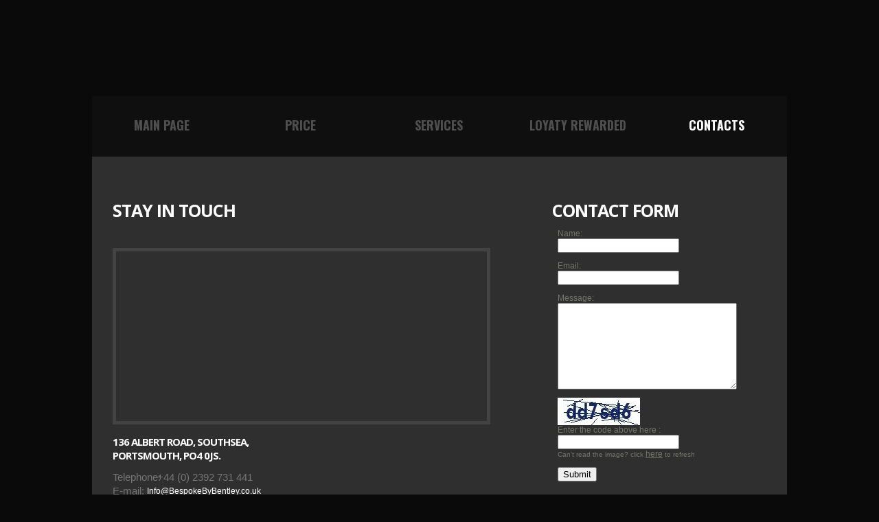

--- FILE ---
content_type: text/html
request_url: https://bespokebybentley.co.uk/index-5.html
body_size: 2012
content:
<!DOCTYPE html>
<html lang="en">
<head>
<!-- Copyright 2014 Bentley Consultancy Ltd. All rights reserved. -->
<META name="keywords" content="Bentley's has been providing a high quality, personalised bespoke service, with each suit being hand cut and styled to your individual requirements for over 75 years, which may be why we are trusted by Westminster Abbey to be their preferred choice for their very specialised coats, bespoke suits, visiting tailor, savile row, bespoke tailoring, tailor made suits, made to measure suits, bespoke tailors, saville row, wedding suit, saville row tailors, saville row suits, bespoke suit, saville row tailor, groom suits, made to measure suit, hand made suits, tailored suit, tailor london, handmade suit, savile row tailor, tailoring,bespoke,bespoke tailors,bespoke suits,hand made suits,handmade suits,british tailor,saville row tailor,savile row bespokebusiness suits, dress suits,savile row,saville row,uk"> 
<META name="description" content="Bentley's has been providing a high quality, personalised bespoke service, with each suit being hand cut and styled to your individual requirements for over 75 years, which may be why we are trusted by Westminster Abbey to be their preferred choice for their very specialised coats."> 

<title>Bespoke By Bentley</title>
<meta charset="utf-8">
<link rel="stylesheet" type="text/css" media="screen" href="css/reset.css">
<link rel="stylesheet" type="text/css" media="screen" href="css/style.css">
<link rel="stylesheet" type="text/css" media="screen" href="css/grid.css">
<link rel="stylesheet" type="text/css" media="screen" href="css/superfish.css">
<link rel="stylesheet" type="text/css" media="screen"  href="css/ui.totop.css">


<link href='http://fonts.googleapis.com/css?family=Open+Sans:400,700' rel='stylesheet' type='text/css'>
<link href='http://fonts.googleapis.com/css?family=Oswald:400,700' rel='stylesheet' type='text/css'>
<link href='http://fonts.googleapis.com/css?family=Anton' rel='stylesheet' type='text/css'>

<script type="text/javascript" src="js/jquery-1.7.min.js"></script>
<script type="text/javascript" src="js/jquery.easing.1.3.js"></script>
<script type="text/javascript" src="js/superfish.js"></script>
<script src="js/jquery.hoverIntent.minified.js"></script>

<script src="js/jquery.ui.totop.js"></script>

<script>


 
 $(window).load(function(){
		$().UItoTop({ easingType: 'easeOutQuart' });
	})


</script>
<script>
$(function(){
	$('#contact-form').forms({ownerEmail:'info@bespokebybentley.co.uk'})
});
</script>

<!--[if lt IE 8]>
       <div style=' clear: both; text-align:center; position: relative;'>
         <a href="http://windows.microsoft.com/en-US/internet-explorer/products/ie/home?ocid=ie6_countdown_bannercode">
           <img src="http://storage.ie6countdown.com/assets/100/images/banners/warning_bar_0000_us.jpg" border="0" height="42" width="820" alt="You are using an outdated browser. For a faster, safer browsing experience, upgrade for free today." />
        </a>
      </div>
    <![endif]-->
<!--[if lt IE 9]>
<link href='http://fonts.googleapis.com/css?family=Open+Sans:400' rel='stylesheet' type='text/css'>
<link href='http://fonts.googleapis.com/css?family=Open+Sans:700' rel='stylesheet' type='text/css'>
<link href='http://fonts.googleapis.com/css?family=Oswald:400' rel='stylesheet' type='text/css'>
<link href='http://fonts.googleapis.com/css?family=Oswald:700' rel='stylesheet' type='text/css'>
   		<script type="text/javascript" src="js/html5.js"></script>
    	<link rel="stylesheet" type="text/css" media="screen" href="css/ie.css">
	<![endif]-->
</head>
<body>


<div class="pic-shape">

<!--==============================header=================================-->
<header>


  <div class="head-content">
  
   <div class="logo">
      		<h2 align="center"><img src="images/Logo-Streached3.png" alt=""><a href="index.html" class="h1"></a></h2>

  	</div>
  

 <div class="menu">
          <nav>
              <ul class="sf-menu">
                <li><a href="index.html">main page</a></li>
                <li><a href="index-1.html">Price</a></li>
                <li><a href="#">Services</a>
                	<ul>
                      <li><a href="index-31.html">Tailoring</a></li>
                      <li><a href="index-32.html">Alterations</a>
                      <li><a href="index-33.html">Visiting Service</a></li>     
                   </ul>
                </li>
                <li><a href="index-4.html">Loyaty rewarded</a></li>
                <li class="current"><a href="index-5.html">contacts</a></li>
                
              </ul>
              <div class="clear"></div> 
          </nav>
          
          <div class="clear"></div>
   </div>

</header>


<!--==============================content================================-->

  <section id="content-page">

    	<div class="container_24">
        

        	<div class="grid_14">
            	<div class="line-5"></div>
            	<p class="text-1 upp">stay in touch</p>
                <div class="map img-border">
                      <iframe src="https://www.google.com/maps/embed?pb=!1m14!1m8!1m3!1d2522.411295778346!2d-1.0757092999999998!3d50.78648580000001!3m2!1i1024!2i768!4f13.1!3m3!1m2!1s0x48745dba85f4c013%3A0x8b997040652f1ac2!2s136+Albert+Rd%2C+Portsmouth%2C+Southsea%2C+Portsmouth+PO4+0JS!5e0!3m2!1sen!2suk!4v1406906906620" width="600" height="450" frameborder="0" style="border:0"></iframe>
                  </div>
                  <div class="clear"></div>  
                  <dl class="marg0">
                    <dd class="pad2"><h3 class="">136 Albert Road, Southsea,<br>
 Portsmouth, PO4 0JS.</h3></dd>
                    <dd><p class=""><span>Telephone:</span>+44 (0) 2392 731 441</p></dd>
                    <dd><p class="">E-mail:&nbsp;<a href="mailto:Info@BespokeByBentley.co.uk" class="link2">Info@BespokeByBentley.co.uk</a></p></dd>
                 </dl>
                               
                 
                <div class="clear"></div>

             </div>
                
                
            <div class="grid_8 prefix_2">
            	<p class="text-1 upp">Contact Form</p>
                <iframe src='contact/html-contact-form.php' frameborder='0' width='100%' height='450'></iframe>
                <!--<form id="form">
                  <div class="success">Contact form submitted! <strong>We will be in touch soon.</strong> </div>
                  <fieldset>
                    <label class="name">
                      <input type="text" value="Name:">
                      <span class="error error-empty">*This is not a valid name.</span><span class="empty error-empty">*This field is required.</span> </label>
                    <label class="email">
                      <input type="tel" value="E-mail:">
                      <span class="error error-empty">*This is not a valid email address.</span><span class="empty error-empty">*This field is required.</span> </label>
                    <label class="phone">
                      <input type="text" value="Phone:">
                      <span class="error error-empty">*This is not a valid phone number.</span><span class="empty error-empty">*This field is required.</span> </label>
                    <label class="message">
                              <textarea>Message:</textarea>
                              <span class="error">*The message is too short.</span> <span class="empty">*This field is required.</span> </label>
                            
                    <div class="btns">
                        <a data-type="reset" class="button-1">Clear<span></span></a><a data-type="submit" class="button-1">Send<span></span></a><div class="clear"></div></div>
                         <div class="clear"></div>
                  </fieldset>
               </form> -->
                <div class="clear"></div>

             </div>
           
           
			<div class="clear"></div> 

    
        </div>
 
 </section> 
    

<!--==============================footer=================================-->
   <footer>   
        <div class="container_24">
        <div class="grid_24">
        		<div class="line-1"></div>
              <p class="foot-text"><span>Bespoke by Bentley</span> © 2014  |   <a href="index-7.html">Privacy Policy</a>&nbsp;</p>
 		</div>
        </div>
        <div class="clear"></div>
  	</footer>

 </div>
</body>
</html>

--- FILE ---
content_type: text/html; charset=UTF-8
request_url: https://bespokebybentley.co.uk/contact/html-contact-form.php
body_size: 827
content:
<!DOCTYPE HTML PUBLIC "-//W3C//DTD HTML 4.01 Transitional//EN" "http://www.w3.org/TR/html4/loose.dtd"> 
<html>
<head>
	<title>Contact Us</title>
<!-- define some style elements-->
<style>
label,a, body 
{
	font-family : Arial, Helvetica, sans-serif;
	font-size : 12px; 
	color: #75756C
}
.err
{
	font-family : Verdana, Helvetica, sans-serif;
	font-size : 12px;
	color: red;
}
</style>	
<!-- a helper script for vaidating the form-->
<script language="JavaScript" src="scripts/gen_validatorv31.js" type="text/javascript"></script>	
</head>

<body>
<div id='contact_form_errorloc' class='err'></div>
<form method="POST" name="contact_form" 
action="/contact/html-contact-form.php"> 
<p>
<label for='name'>Name: </label><br>
<input type="text" name="name" value=''>
</p>
<p>
<label for='email'>Email: </label><br>
<input type="text" name="email" value=''>
</p>
<p>
<label for='message'>Message:</label> <br>
<textarea name="message" rows=8 cols=30></textarea>
</p>
<p>

<img src="captcha_code_file.php?rand=609295828" id='captchaimg' ><br>
<label for='message'>Enter the code above here :</label><br>
<input id="6_letters_code" name="6_letters_code" type="text"><br>
<small>Can't read the image? click <a href='javascript: refreshCaptcha();'>here</a> to refresh</small>
</p>
<input type="submit" value="Submit" name='submit'>
</form>
<script language="JavaScript">
// Code for validating the form
// Visit http://www.javascript-coder.com/html-form/javascript-form-validation.phtml
// for details
var frmvalidator  = new Validator("contact_form");
//remove the following two lines if you like error message box popups
frmvalidator.EnableOnPageErrorDisplaySingleBox();
frmvalidator.EnableMsgsTogether();

frmvalidator.addValidation("name","req","Please provide your name"); 
frmvalidator.addValidation("email","req","Please provide your email"); 
frmvalidator.addValidation("email","email","Please enter a valid email address"); 
</script>
<script language='JavaScript' type='text/javascript'>
function refreshCaptcha()
{
	var img = document.images['captchaimg'];
	img.src = img.src.substring(0,img.src.lastIndexOf("?"))+"?rand="+Math.random()*1000;
}
</script>
</body>
</html>

--- FILE ---
content_type: text/css
request_url: https://bespokebybentley.co.uk/css/style.css
body_size: 2719
content:
/* Getting the new tags to behave */
article, aside, audio, canvas, command, datalist, details, embed, figcaption, figure, footer, header, hgroup, keygen, meter, nav, output, progress, section, source, video {display:block;}
mark, rp, rt, ruby, summary, time {display:inline;}

/* Global properties ======================================================== */
html, body { padding:0; margin:0;}


body {
	font-family:Arial, Helvetica, sans-serif;
	font-size:12px;
	line-height:20px;
	color:#757575;
	min-width:1012px;
	background:url(../images/line_bg.jpg) center 0 repeat-x #0a0a0a !important;
	position:relative;
	margin:0 auto;

}

.pic-shape { background:url(../images/slide_bg.jpg) center 0 no-repeat; width:100%; overflow:hidden; margin:0 auto;}

/***********************************************************************/

a {text-decoration:none; cursor:pointer;}
a:hover {text-decoration:none;}

a.link {cursor:pointer; color:#ffffff; display:inline-block; text-decoration:none; font-size:11px; text-transform:uppercase;}
a.link:hover { text-decoration:underline; }


a.link2 {cursor:pointer; color:#ffffff; display:inline-block; font-size:12px; text-decoration:underline;}
a.link2:hover {  text-decoration:none; }




a.button-1 {cursor:pointer; color:#ffffff; text-decoration:none; font-family: 'Anton', sans-serif; font-weight:400; text-transform:uppercase; font-size:14px; line-height:17px; padding:5px 9px 5px 12px; background:url(../images/more_shape.jpg) 0 0 repeat-x #0f0f0f;  display:inline-block; 

 -webkit-transition:all 0.2s ease; -moz-transition:all 0.2s ease; -o-transition:all 0.2s ease; transition:all 0.2s ease;}
 a.button-1 span {background:url(../images/arrow_span.png) 0 0 no-repeat; width:8px; height:11px; display:inline-block; margin-left:18px; margin-top:3px;}
a.button-1:hover { background:#404040; color:#fff;
  -webkit-transition:all 0.4s ease; -moz-transition:all 0.4s ease; -o-transition:all 0.4s ease; transition:all 0.4s ease;}
a.button-1:hover span { background-position:0 -11px;  -webkit-transition:all 0.2s ease; -moz-transition:all 0.2s ease; -o-transition:all 0.2s ease; transition:all 0.2s ease;}



.lsp {letter-spacing:-1px !important;}

/******************************************************************/
.clear {clear:both; line-height:0; font-size:0; width:100%;}
.wrapper {width:100%; overflow:hidden; position:relative}
.extra-wrap {overflow:hidden;}
.container {width:100%;}
.reg {text-transform:uppercase;}
.right {text-align:right;}
.left {text-align:left;}
.center {text-align:center;}
.fleft {float:left;}
.fright {float:right;}
.nowrap {white-space:nowrap;}

.img-indent {float:left; margin:6px 20px 0px 0px;}
.img-indent2 {float:left; margin:5px 10px 0px 0px;}
.img-indent3 {float:left; margin:20px 19px 0px 28px;}

.img-border {border:5px solid #434343;}
.last {margin-right:0px !important;}


/*********************************header*************************************/
header {width:100%; margin:0 auto; z-index:299; position:relative;}



.head-content {width:1012px; margin:0 auto; z-index:299; position:relative;  }

.logo {z-index:199; position:relative; display:block; padding-bottom:60px;}
.logo>p { font-family: 'Open Sans', sans-serif; font-weight:700; font-size:15px; line-height:18px; margin-top:-12px; color:#464646; text-transform:uppercase; margin-left:-2px; }

h1 { padding-top:142px;  z-index:199; }
a.h1 { font-family: 'Open Sans', sans-serif; font-weight:700; font-size:90px; color:#fff; line-height:120px; text-transform:uppercase; letter-spacing:-5px; margin-left:-7px; text-align:left;  display:block;}
a.h1 span {margin-top:-60px; display:block;}

h2 { padding-top:60px;  z-index:199; }

.menu { display:block; position:relative; z-index:299;  width:1012px; background:url(../images/menushape.png) 0 0 repeat-x #0f0f0f;}
nav {  float:left; z-index:101;}

h3 { font-family: 'Open Sans', sans-serif; font-size:15px; line-height:20px; letter-spacing:-1px; color:#fff; font-weight:700; text-transform:uppercase;}

.box-1 {background:url(../images/box1_shape.jpg) 0 0 repeat-x #242424; height:346px; width:327px; float:left; position:relative; overflow:hidden;}
.box-3 {background:url(../images/box1_shape.jpg) 0 0 repeat-x #242424; height:346px; width:358px; float:left; position:relative; overflow:hidden; }

.tt { text-align:right; font-family: 'Open Sans', sans-serif; font-size:35px; color:#fff; font-weight:700; text-transform:uppercase; line-height:23px;
	-moz-transform:rotate(-90deg);
	-webkit-transform:rotate(-90deg);
	-o-transform:rotate(-90deg);
	-ms-transform:rotate(-90deg);
	 margin-top:153px; margin-left:133px; letter-spacing:-2px;
	 white-space:nowrap;
	 width:300px;
}
.tt span {display:block; text-align:right;}
.tt3 { text-align:right; font-family: 'Open Sans', sans-serif; font-size:35px; color:#fff; font-weight:700; text-transform:uppercase; line-height:23px;
	-moz-transform:rotate(-90deg);
	-webkit-transform:rotate(-90deg);
	-o-transform:rotate(-90deg);
	-ms-transform:rotate(-90deg);
	 margin-top:153px; margin-left:161px; letter-spacing:-2px;
	 white-space:nowrap;
	 width:300px;
}
.tt3 span {display:block; text-align:right;}
.box-pic {height:346px; width:238px; background:url(../images/page1_img_01.jpg) 0 0 no-repeat; position:absolute; -moz-transition: all 0.2s ease;
-o-transition: all 0.2s ease;
transition: all 0.2s ease; }
.box-pic2 {height:346px; width:238px; background:url(../images/page1_img_02.jpg) 0 0 no-repeat; position:absolute; -moz-transition: all 0.2s ease;
-o-transition: all 0.2s ease;
transition: all 0.2s ease; }
.box-pic3 {height:346px; width:268px; background:url(../images/page1_img_03.jpg) 0 0 no-repeat; position:absolute; -moz-transition: all 0.2s ease;
-o-transition: all 0.2s ease;
transition: all 0.2s ease; }

.arrowban {width:27px; height:27px; background:url(../images/arrow_ban.png) 0 0 no-repeat; position:absolute; top:296px; left:257px;
-webkit-transition: all 0.2s ease;
-moz-transition: all 0.2s ease;
-o-transition: all 0.2s ease;
transition: all 0.2s ease;
}
.arrowban3 {width:27px; height:27px; background:url(../images/arrow_ban.png) 0 0 no-repeat; position:absolute; top:296px; left:287px;
-webkit-transition: all 0.2s ease;
-moz-transition: all 0.2s ease;
-o-transition: all 0.2s ease;
transition: all 0.2s ease;
}

.box-1:hover .box-pic, .box-1:hover .box-pic2, .box-3:hover .box-pic3 {background-position:0 -346px; 
-webkit-transition: all 0.4s ease;
-moz-transition: all 0.4s ease;
-o-transition: all 0.4s ease;
transition: all 0.4s ease;}

.box-1:hover .arrowban, .box-3:hover .arrowban3 { top:306px; 
-webkit-transition: all 0.2s ease;
-moz-transition: all 0.2s ease;
-o-transition: all 0.2s ease;
transition: all 0.2s ease;
}



.tt4 { text-align:right; font-family: 'Open Sans', sans-serif; font-size:25px; color:#fff; font-weight:700; text-transform:uppercase; line-height:18px;
	-moz-transform:rotate(-90deg);
	-webkit-transform:rotate(-90deg);
	-o-transform:rotate(-90deg);
	-ms-transform:rotate(-90deg);
	 margin-top:132px; margin-left:-132px; letter-spacing:-2px;
	 white-space:nowrap;
	 width:300px;
}
.tt4 span {display:block; text-align:right;}

/*********************************content*************************************/

#content { padding-top:64px; z-index:99; position:relative; width:960px; margin:0 auto; background:url(../images/content_shape.png) 0 0 repeat-x #2f2f2f; padding-left:25px; padding-right:27px; padding-bottom:54px;}

#content-page { padding-top:62px; z-index:99; position:relative; width:960px; margin:0 auto; background:url(../images/content_shape.png) 0 0 repeat-x #2f2f2f; padding-left:25px; padding-right:27px; padding-bottom:54px; border-top:1px solid #2f2f2f;}


.box-pics {padding:5px; background:#434343; width:300px; height:211px; float:left; position:relative; margin-left:10px; margin-bottom:10px; z-index:10; overflow:hidden;}
.box-pics img {z-index:10; position:relative;}
.blo { width:300px; height:0px; background:url(../images/op-40.png) 0 0 repeat; position:absolute; top:5px; left:5px; z-index:100; display:block;
-webkit-transition: all 0.4s ease;
-moz-transition: all 0.4s ease;
-o-transition: all 0.4s ease;
transition: all 0.4s ease;
}
.box-pics .link-text {padding:7px 0 9px 7px; background:url(../images/op-40.png) 0 0 repeat; position:absolute; width:293px; top:155px; color:#fff; z-index:101;text-transform:uppercase; font-size:11px; line-height:14px;
-webkit-transition: all 0.2s ease;
-moz-transition: all 0.2s ease;
-o-transition: all 0.2s ease;
transition: all 0.2s ease;}
.box-pics:hover .blo {top:5px; height:211px;
-webkit-transition: all 0.4s ease;
-moz-transition: all 0.4s ease;
-o-transition: all 0.4s ease;
transition: all 0.4s ease;}
.box-pics:hover .link-text {top:135px; -webkit-transition: all 0.4s ease;
-moz-transition: all 0.4s ease;
-o-transition: all 0.4s ease;
transition: all 0.4s ease;}

.upp { text-transform:uppercase;}
.upp2 { text-transform:uppercase; font-size:11px;}
.text-1 { font-family: 'Open Sans', sans-serif; font-size:25px; color:#fff; font-weight:700; line-height:30px; letter-spacing:-1px;}
.text-2 { font-family: 'Open Sans', sans-serif; font-size:15px; color:#fff; font-weight:700; line-height:20px; letter-spacing:-1px; text-transform:uppercase;}
.text-3 { font-family: Arial, Helvetica, sans-serif; font-size:11px; color:#fff; line-height:20px; text-transform:uppercase; }
.text-4 { font-family: 'Open Sans', sans-serif; font-size:15px; color:#fff; font-weight:700; line-height:20px; letter-spacing:-1px;}


.socialicon {margin-top:22px;}
a.icon-1 {float:left; background:url(../images/page1_icon_01.png) 0 0 no-repeat; width:37px; height:37px; display:inline-block;
-webkit-transition: all 0.2s ease;
-moz-transition: all 0.2s ease;
-o-transition: all 0.2s ease;
transition: all 0.2s ease;}
a.icon-1:hover {background-position: 0 -37px; 
-webkit-transition: all 0.2s ease;
-moz-transition: all 0.2s ease;
-o-transition: all 0.2s ease;
transition: all 0.2s ease;
}
a.icon-2 {float:left; background:url(../images/page1_icon_02.png) 0 0 no-repeat; width:37px; height:37px;  margin-left:2px; display:inline-block;
-webkit-transition: all 0.2s ease;
-moz-transition: all 0.2s ease;
-o-transition: all 0.2s ease;
transition: all 0.2s ease;}
a.icon-2:hover {background-position: 0 -37px; 
-webkit-transition: all 0.2s ease;
-moz-transition: all 0.2s ease;
-o-transition: all 0.2s ease;
transition: all 0.2s ease;
}
a.icon-3 {float:left; background:url(../images/page1_icon_03.png) 0 0 no-repeat; width:37px; height:37px;  margin-left:2px; display:inline-block;
-webkit-transition: all 0.2s ease;
-moz-transition: all 0.2s ease;
-o-transition: all 0.2s ease;
transition: all 0.2s ease;}
a.icon-3:hover {background-position: 0 -37px; 
-webkit-transition: all 0.2s ease;
-moz-transition: all 0.2s ease;
-o-transition: all 0.2s ease;
transition: all 0.2s ease;
}
a.icon-4 {float:left; background:url(../images/page1_icon_04.png) 0 0 no-repeat; width:37px; height:37px;  margin-left:2px; display:inline-block;
-webkit-transition: all 0.2s ease;
-moz-transition: all 0.2s ease;
-o-transition: all 0.2s ease;
transition: all 0.2s ease;}
a.icon-4:hover {background-position: 0 -37px; 
-webkit-transition: all 0.2s ease;
-moz-transition: all 0.2s ease;
-o-transition: all 0.2s ease;
transition: all 0.2s ease;
}

.line-1 {width:100%; height:1px; background:url(../images/line-1.png) 0 0 repeat-x; margin-top:24px;}
.line-2 {
	width: 1px;
	height: 496px;
	background: url(../images/line-2.png) 0 0 no-repeat;
	position: absolute;
	left: 588px;
	top: -39px;
}
.line-3 {width:1px; height:496px; background:url(../images/line-2.png) 0 0 no-repeat; position:absolute; left:360px; top:-17px;}
.line-4 {width:1px; height:790px; background:url(../images/line-2.png) 0 0 repeat-y; position:absolute; left:592px; top:-17px;}
.line-5 {width:1px; height:496px; background:url(../images/line-2.png) 0 0 no-repeat; position:absolute; left:592px; top:-17px;}

.fixwid {width:220px;}
.arr1 {position:absolute; top:73px; right:0;}
.arr2 {position:absolute; top:79px; right:0;}


.marg0 {margin-left:0px !important;}
.marg1 {margin-top:34px;}
.marg2 {margin-top:11px; width:220px;}
.marg3 {margin-top:38px;}
.marg4 {margin-top:32px;}
.marg5 {margin-top:10px;}
.marg6 {margin-top:25px;}
.marg7 {margin-top:24px;}
.marg8 {margin-top:15px; margin-left:10px;}
.marg9 {margin-top:48px;}
.marg10 {margin-top:43px;}
.marg11 {margin-top:-8px;}
.marg12 {margin-top:46px;}
.marg13 {margin-top:40px;}
.marg14 {margin-top:35px;}
.marg15 {margin-top:11px;}
.marg16 {margin-top:26px;}
.marg17 {margin-top:29px;}
.marg18 {margin-top:34px;}
.marg19 {margin-top:34px;}
.marg20 {margin-top:12px;}
.marg21 {margin-top:20px;}

.pad0 {padding-bottom:0px !important;}
.pad1 {padding-bottom:27px;}
.pad2 {padding-bottom:12px;}
.pad3 { padding-top:20px;}

.flickr_badge_image {border:5px solid #434343; width:60px; height:61px; float:left; overflow:hidden; margin-left:10px; margin-bottom:10px;}
a.flickr_www {color:#fff;}
.flickr {display:inline;
	float: left;
	position: relative;
	width:160px; margin-top:6px; margin-left:-5px;}
	

.form-search {
	margin-left: 0px;
	margin-top:19px;
	background:#404040;
	
	height:31px;

	width:230px;
	
}
#form-search input {
	width:187px;
	height:15px;
	font-family: Arial, Helvetica, sans-serif;
	font-size:12px;
	color:#757575;
	background:none;
	border:none;
	vertical-align:top;
	padding:7px 5px 7px 5px;
	display: inline-block;
	float:left;
	margin-right:0px;
}

.search_button {
	background:url(../images/search-button.png) 0 0 no-repeat;
	display:inline-block;
	vertical-align:top;
	float:left;
	width:27px;
	height:27px;
	margin:2px 0px 0 4px;
	-webkit-transition: all 0.2s ease;
-moz-transition: all 0.2s ease;
-o-transition: all 0.2s ease;
transition: all 0.2s ease;

}
.search_button:hover {
	background-position:right 0; 
-webkit-transition: all 0.2s ease;
-moz-transition: all 0.2s ease;
-o-transition: all 0.2s ease;
transition: all 0.2s ease;

}


/******/



.list1 { margin-top:25px;}
.list1 li a:hover {text-decoration:underline; color:#fff;}
.list1 li {padding:0px 0 0px 0px;  }
.list1 li a { font-size:11px; color:#414141; font-family:Arial, Helvetica, sans-serif; text-decoration:none;  line-height:14px; text-transform:uppercase;
  -webkit-transition:all 0.2s ease; -moz-transition:all 0.2s ease; -o-transition:all 0.2s ease; transition:all 0.2s ease;}
  




/********************** Table Content ************************/

.color-1 {color:#fff;}

.table-1 {
	width:950px;
	margin-top:40px;
	margin-left:0px;
	border:none;
	background:#111111;
	line-height:20px;
	
	
}
table-2 {
	width:362px;
	margin-top:0px;
	margin-left:0px;
	border:none;
	background:#111111;
	line-height:20px;
	
	
}
.table-1 tr th {
	background:#434343;
	padding: 5px 0 5px 40px;
	text-align:left;
	font-family: 'Open Sans', sans-serif; font-size:15px; line-height:20px; letter-spacing:-1px; color:#fff; font-weight:700; text-transform:uppercase;

}
.table-2 tr th {
	background:#434343;
	padding: 5px 0 5px 40px;
	text-align:left;
	font-family: 'Open Sans', sans-serif; font-size:15px; line-height:20px; letter-spacing:-1px; color:#fff; font-weight:700; text-transform:uppercase;

}
.lastt {padding-left:10px !important;}
.head-table { }

.color-th1 {width:614px;}
.color-th2 {width:110px;}
.table-1 tr .color-th1,  .table-1 tr .color-th2, .table-1 tr .color-th3 {background:#111111;}
.table-2 tr .color-th1,  .table-2 tr .color-th2, .table-2 tr .color-th3 {background:#111111;}

.table-1 tr td {

}
.table-2 tr td {

}
.table-1 tr .first {
	
}
.table-2 tr .first {
	
}
.table-1 tr {  }
.table-2 tr {  }

.table-1 tr td {
	color:#8c8c8c;
	font-size:13px;
	line-height:20px;
	text-align:left;
	padding:5px 0 5px 12px;
}
.table-2 tr td {
	color:#8c8c8c;
	font-size:13px;
	line-height:20px;
	text-align:left;
	padding:5px 0 5px 12px;
}
.ttt {color:#757575 !important; font-size:12px !important;}


/****************************footer************************/
footer {
	width:960px;
	margin:0 auto;
	position:relative;
	z-index:102;
	padding-top:12px;
	padding-left:25px; padding-right:27px;	
	background:#111111;
}


footer .foot-text { font-size:11px; color:#414141; margin-left:0px; font-family:Arial, Helvetica, sans-serif; padding-top:24px; padding-bottom:42px; text-align:left;  text-transform:uppercase; line-height:14px;}
footer .foot-text span {color:#fff;}
footer .foot-text a {cursor:pointer; color:#414141; text-decoration:none;}
footer .foot-text a:hover { text-decoration:underline; }


/**********************form**********************/
.map {width:540px; height:247px; margin-top:40px; display:block; float:left;}
.map iframe {	
  width:540px;
  height:247px;
}

dl {margin:15px 0 0px 0px; float:left; margin-left:82px; }
dl dt { padding:0px 0 0px 0;}
dl dd span { display:inline-block; width:65px;}
dl dd { }


#form {
	margin: 40px 0 0px 0px;
	width:310px;
}
#form input {
	background:#404040;
	font-family:Arial, Helvetica, sans-serif;
	font-size:12px;
	height:15px;
	color:#757575;
	padding:8px 4px 8px 7px;
	outline: medium none;
	width: 299px;
	
	float:left;
}
#form textarea {
	background:#404040;
	font-family:Arial, Helvetica, sans-serif;
	font-size:12px;
	color:#757575;
	height: 203px;
	outline: medium none;
	overflow: auto;
	padding: 8px 4px 8px 7px;
	width: 299px;
	resize:none;
	margin:0px 0 0 0;
	float:left;
}
#form label {
	position:relative;
	display: block;
	min-height:41px;
	overflow:hidden;
}
#form .error, #form .empty {
	color: #F00;
	display: none;
	font-size: 11px;
	line-height:14px;
	float:left;
	width:300px;
}
#form .error-empty {
	margin: 4px 0 3px 8px !important;
	display:none;
	float:left;
}
#form .success {
	display:none;
	padding-bottom:10px;
	
}
.btns {
	text-align:left;
	width:310px;
	position:relative;
	padding-top:30px;
	overflow:hidden;
	
}
.btns a {
	margin: 0px 30px 0px 0px;
}


--- FILE ---
content_type: text/css
request_url: https://bespokebybentley.co.uk/css/superfish.css
body_size: 284
content:
.sf-menu {float:left; padding-bottom:0px; position:relative; }
.sf-menu ul {position:absolute; top:-999px; display:none; }
.sf-menu li {position:relative; float:left;}
.sf-menu a {display:block; }
.sf-menu li:hover ul,.sf-menu li.sfHover ul {z-index:399}
ul.sf-menu li:hover li ul,ul.sf-menu li.sfHover li ul {top:-999px; display:none;}
ul.sf-menu li li:hover ul,ul.sf-menu li li.sfHover ul {left:100%; top:0;}

ul.sf-menu>li { display:inline-block; width:202px; height:88px; text-align:center; margin-left:0px; position:relative; background:url(../images/dot_line.png) 0 0 repeat-y;}
ul.sf-menu>li:first-child {margin-left:0px; background:none;}

ul.sf-menu>li>a { font-family: 'Oswald', sans-serif; font-size:18px; line-height:22px; letter-spacing:0px; color:#4f4f4f; font-weight:bold;  padding:31px 0px 35px 0px; text-transform:uppercase;}



ul.sf-menu>li.current>a, ul.sf-menu>li.sfHover>a, ul.sf-menu>li>a:hover { text-decoration:none;  color:#fff; -webkit-transition: all 0.2s ease;
-moz-transition: all 0.2s ease;
-o-transition: all 0.2s ease;
transition: all 0.2s ease;}
ul.sf-menu>li.current>a span, ul.sf-menu>li.sfHover>a span, ul.sf-menu>li>a:hover span {}


ul.sf-menu>li>a.sf-with-ul>span.sf-sub-indicator { }
ul.sf-menu>li.sfHover>a.sf-with-ul>span.sf-sub-indicator {}
ul.sf-menu>li.current>a.sf-with-ul>span.sf-sub-indicator {}



ul.sf-menu>li>ul {width:164px; background:url(../images/submenu1_shape.png) 0 0 repeat-x #242424; padding:0px 0px 0px 0px; left:0px; top:88px; z-index:999; position:absolute; padding:19px 19px 17px 19px;}
ul.sf-menu>li>ul>li, ul.sf-menu>li.sfHover>ul>li {width:164px; text-align:left; padding:0px 0 2px 0px;}

ul.sf-menu>li>ul>li:first-child, ul.sf-menu>li.sfHover>ul>li:first-child { }
ul.sf-menu>li.sfHover>ul>li>a { font-family:Arial, Helvetica, sans-serif; font-weight:normal; font-size:11px; line-height:14px; color:#fff; padding:7px 0 7px 25px; display:block; text-transform:uppercase;}
ul.sf-menu>li.sfHover>ul>li:hover, ul.sf-menu li.sfHover>ul>li.sfHover{}
ul.sf-menu>li.sfHover>ul>li:hover>a, ul.sf-menu li.sfHover>ul>li.sfHover a{ color:#fff; text-decoration:none; background:#141414;}

ul.sf-menu>li li>a.sf-with-ul>span.sf-sub-indicator { }
ul.sf-menu>li li.sfHover>a.sf-with-ul>span.sf-sub-indicator {}
ul.sf-menu>li li.current>a.sf-with-ul>span.sf-sub-indicator {}



ul.sf-menu>li.sfHover>ul>li.sfHover>ul { left:123px; top:-19px; width:164px; background:url(../images/submenu2_shape.png) 0 0 repeat-x #242424; padding:19px 19px 17px 19px;z-index:100; }
ul.sf-menu>li.sfHover>ul>li.sfHover>ul>li, ul.sf-menu>li.sfHover>ul>li.sfHover>ul>li { width:164px; text-align:left;  padding:0px 0 2px 0px;}


ul.sf-menu>li.sfHover>ul>li.sfHover>ul>li:first-child, ul.sf-menu>li.sfHover>ul>li.sfHover>ul>li:first-child {  }
ul.sf-menu>li.sfHover>ul>li.sfHover>ul>li>a { font-family:Arial, Helvetica, sans-serif; font-weight:normal; font-size:11px; line-height:14px; color:#fff; padding:7px 0 7px 25px; display:block;  text-transform:uppercase; background:none;}
ul.sf-menu>li.sfHover>ul>li.sfHover>ul>li:hover {  }
ul.sf-menu>li.sfHover>ul>li.sfHover>ul>li>a:hover {color:#fff; text-decoration:none; background:#141414;}

--- FILE ---
content_type: text/css
request_url: https://bespokebybentley.co.uk/css/ui.totop.css
body_size: -152
content:
/*
|--------------------------------------------------------------------------
| UItoTop jQuery Plugin 1.1
| http://www.mattvarone.com/web-design/uitotop-jquery-plugin/
|--------------------------------------------------------------------------
*/

#toTop {
	display:none;
	text-decoration:none;
	position:fixed;

	bottom:50px;
	overflow:hidden;
	width:47px;
	height:47px;
	border:none;
	text-indent:-999px;
	z-index:120;
	background:url(../images/ui.totop.png) no-repeat left bottom;
	
	-webkit-transition: all 0.2s ease;
-moz-transition: all 0.2s ease;
-o-transition: all 0.2s ease;
transition: all 0.2s ease;
}

#toTop:hover {
	background:url(../images/ui.totop.png) no-repeat left 0;
	
-webkit-transition: all 0.2s ease;
-moz-transition: all 0.2s ease;
-o-transition: all 0.2s ease;
transition: all 0.2s ease;

outline:none;
}
